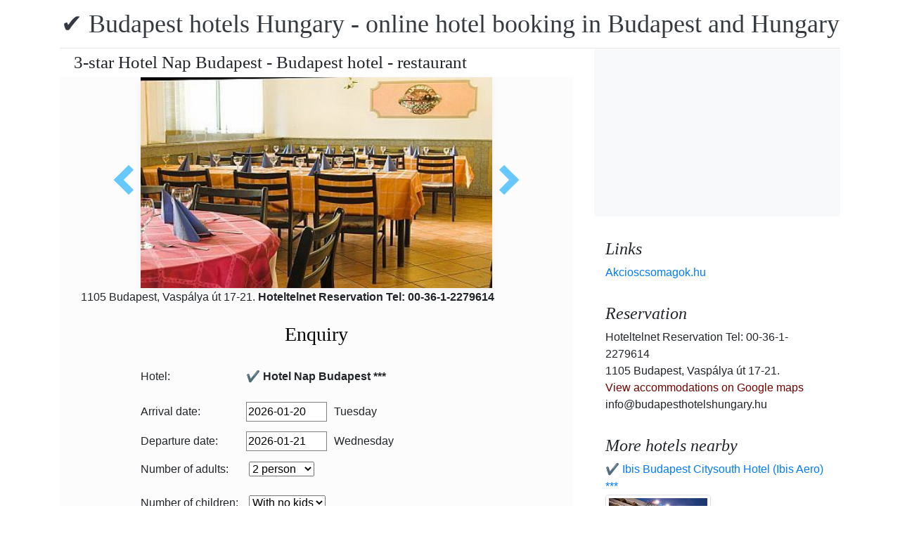

--- FILE ---
content_type: text/html; charset=UTF-8
request_url: https://www.booking.com/flexiproduct.html?product=nsb&w=315&h=200&lang=en-US%40posix&aid=1853353&target_aid=1853353&fid=1768911047853&affiliate-link=widget1&
body_size: 1819
content:
<!DOCTYPE html>
<html lang="en">
<head>
    <meta charset="utf-8">
    <meta name="viewport" content="width=device-width, initial-scale=1">
    <title></title>
    <style>
        body {
            font-family: "Arial";
        }
    </style>
    <script type="text/javascript">
    window.awsWafCookieDomainList = ['booking.com'];
    window.gokuProps = {
"key":"AQIDAHjcYu/GjX+QlghicBgQ/7bFaQZ+m5FKCMDnO+vTbNg96AGe85MAbDryaCIv+G5hkV9fAAAAfjB8BgkqhkiG9w0BBwagbzBtAgEAMGgGCSqGSIb3DQEHATAeBglghkgBZQMEAS4wEQQMfqv/41xp8mxCyZaoAgEQgDtphphf91j3ohtIdrkcZhOjtKVdO6T7EOagds3zsYaLwQPIN8cNivfF/va6SSQpupzbviLhd9a0ZTvohw==",
          "iv":"A6x+ZAEt9AAAAMUS",
          "context":"yTv3VeNfH/sVkHkKmv1Jggwop0Z25wbfBTovu0ovTH/rcKmN0k8CN9JpWBi6YpFp0UTpK4JsJet4rSrPIOFT5oL6hLBuOT68dRD9Dgg48OeHK0rTBTyqXVOKlE24bv6zNp1DXiQRVIsS8pHaS6hoikZXNOMtk6d5gES+XpToos26Wd1Yy5KwSCblPI6QUEU/s3lhmh0fDjQ2w/GzH1438ynj3GkMEx9leW5EfOynOvMC0MhCQWNSxSXb6D9FmTftDkVp5vpTA1+Oe+r5TLS1jOFopq0GJsLvuF3QPWZL9O3GvtwrSzvz3yPTbmTvAUmdF5LfZrDOHhJAs20uxaD9cxkF87GyMP3DfC09rrLAyKfHyGF/h4z6kg=="
};
    </script>
    <script src="https://d8c14d4960ca.337f8b16.us-east-2.token.awswaf.com/d8c14d4960ca/a18a4859af9c/f81f84a03d17/challenge.js"></script>
</head>
<body>
    <div id="challenge-container"></div>
    <script type="text/javascript">
        AwsWafIntegration.saveReferrer();
        AwsWafIntegration.checkForceRefresh().then((forceRefresh) => {
            if (forceRefresh) {
                AwsWafIntegration.forceRefreshToken().then(() => {
                    window.location.reload(true);
                });
            } else {
                AwsWafIntegration.getToken().then(() => {
                    window.location.reload(true);
                });
            }
        });
    </script>
    <noscript>
        <h1>JavaScript is disabled</h1>
        In order to continue, we need to verify that you're not a robot.
        This requires JavaScript. Enable JavaScript and then reload the page.
    </noscript>
</body>
</html>